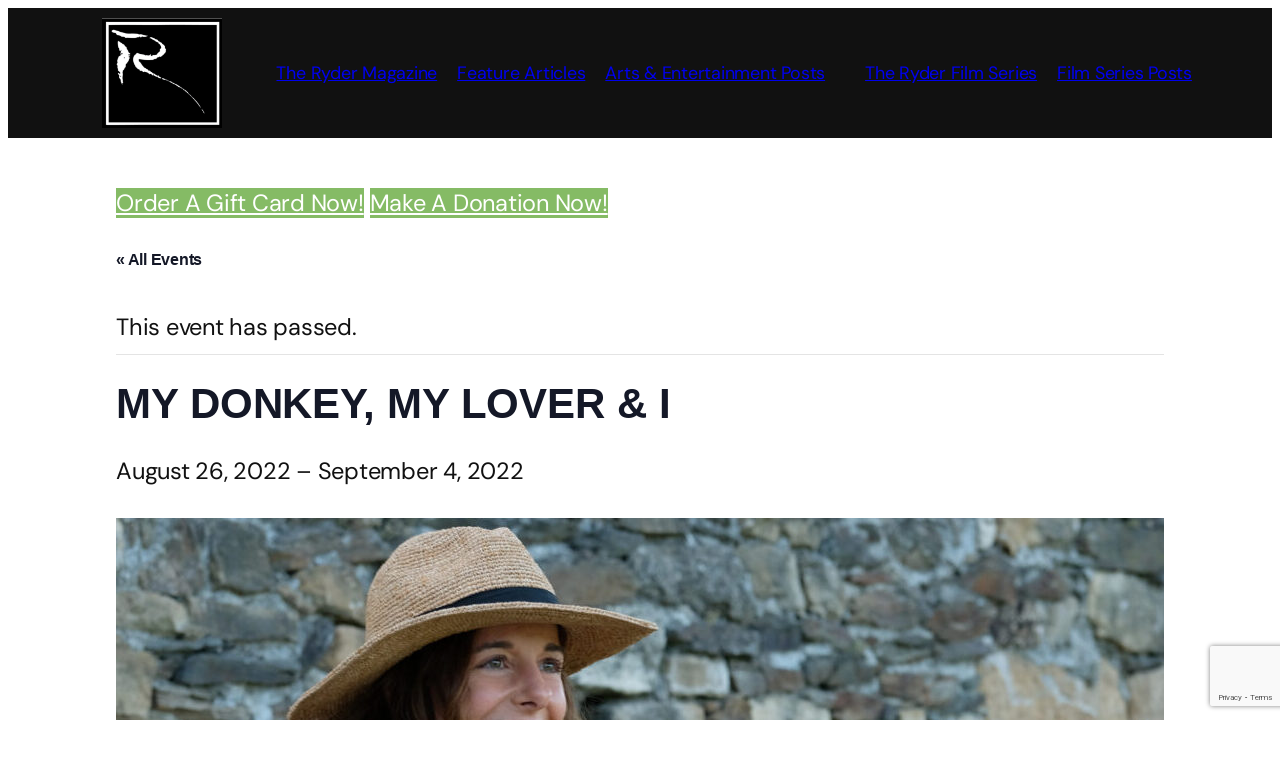

--- FILE ---
content_type: text/html; charset=utf-8
request_url: https://www.google.com/recaptcha/api2/anchor?ar=1&k=6Lew6oUUAAAAAOfJbB2aH_IqKYdBmtphSHQvPlCH&co=aHR0cHM6Ly93d3cudGhlcnlkZXIuY29tOjQ0Mw..&hl=en&v=PoyoqOPhxBO7pBk68S4YbpHZ&size=invisible&anchor-ms=20000&execute-ms=30000&cb=75lyc4suto75
body_size: 48576
content:
<!DOCTYPE HTML><html dir="ltr" lang="en"><head><meta http-equiv="Content-Type" content="text/html; charset=UTF-8">
<meta http-equiv="X-UA-Compatible" content="IE=edge">
<title>reCAPTCHA</title>
<style type="text/css">
/* cyrillic-ext */
@font-face {
  font-family: 'Roboto';
  font-style: normal;
  font-weight: 400;
  font-stretch: 100%;
  src: url(//fonts.gstatic.com/s/roboto/v48/KFO7CnqEu92Fr1ME7kSn66aGLdTylUAMa3GUBHMdazTgWw.woff2) format('woff2');
  unicode-range: U+0460-052F, U+1C80-1C8A, U+20B4, U+2DE0-2DFF, U+A640-A69F, U+FE2E-FE2F;
}
/* cyrillic */
@font-face {
  font-family: 'Roboto';
  font-style: normal;
  font-weight: 400;
  font-stretch: 100%;
  src: url(//fonts.gstatic.com/s/roboto/v48/KFO7CnqEu92Fr1ME7kSn66aGLdTylUAMa3iUBHMdazTgWw.woff2) format('woff2');
  unicode-range: U+0301, U+0400-045F, U+0490-0491, U+04B0-04B1, U+2116;
}
/* greek-ext */
@font-face {
  font-family: 'Roboto';
  font-style: normal;
  font-weight: 400;
  font-stretch: 100%;
  src: url(//fonts.gstatic.com/s/roboto/v48/KFO7CnqEu92Fr1ME7kSn66aGLdTylUAMa3CUBHMdazTgWw.woff2) format('woff2');
  unicode-range: U+1F00-1FFF;
}
/* greek */
@font-face {
  font-family: 'Roboto';
  font-style: normal;
  font-weight: 400;
  font-stretch: 100%;
  src: url(//fonts.gstatic.com/s/roboto/v48/KFO7CnqEu92Fr1ME7kSn66aGLdTylUAMa3-UBHMdazTgWw.woff2) format('woff2');
  unicode-range: U+0370-0377, U+037A-037F, U+0384-038A, U+038C, U+038E-03A1, U+03A3-03FF;
}
/* math */
@font-face {
  font-family: 'Roboto';
  font-style: normal;
  font-weight: 400;
  font-stretch: 100%;
  src: url(//fonts.gstatic.com/s/roboto/v48/KFO7CnqEu92Fr1ME7kSn66aGLdTylUAMawCUBHMdazTgWw.woff2) format('woff2');
  unicode-range: U+0302-0303, U+0305, U+0307-0308, U+0310, U+0312, U+0315, U+031A, U+0326-0327, U+032C, U+032F-0330, U+0332-0333, U+0338, U+033A, U+0346, U+034D, U+0391-03A1, U+03A3-03A9, U+03B1-03C9, U+03D1, U+03D5-03D6, U+03F0-03F1, U+03F4-03F5, U+2016-2017, U+2034-2038, U+203C, U+2040, U+2043, U+2047, U+2050, U+2057, U+205F, U+2070-2071, U+2074-208E, U+2090-209C, U+20D0-20DC, U+20E1, U+20E5-20EF, U+2100-2112, U+2114-2115, U+2117-2121, U+2123-214F, U+2190, U+2192, U+2194-21AE, U+21B0-21E5, U+21F1-21F2, U+21F4-2211, U+2213-2214, U+2216-22FF, U+2308-230B, U+2310, U+2319, U+231C-2321, U+2336-237A, U+237C, U+2395, U+239B-23B7, U+23D0, U+23DC-23E1, U+2474-2475, U+25AF, U+25B3, U+25B7, U+25BD, U+25C1, U+25CA, U+25CC, U+25FB, U+266D-266F, U+27C0-27FF, U+2900-2AFF, U+2B0E-2B11, U+2B30-2B4C, U+2BFE, U+3030, U+FF5B, U+FF5D, U+1D400-1D7FF, U+1EE00-1EEFF;
}
/* symbols */
@font-face {
  font-family: 'Roboto';
  font-style: normal;
  font-weight: 400;
  font-stretch: 100%;
  src: url(//fonts.gstatic.com/s/roboto/v48/KFO7CnqEu92Fr1ME7kSn66aGLdTylUAMaxKUBHMdazTgWw.woff2) format('woff2');
  unicode-range: U+0001-000C, U+000E-001F, U+007F-009F, U+20DD-20E0, U+20E2-20E4, U+2150-218F, U+2190, U+2192, U+2194-2199, U+21AF, U+21E6-21F0, U+21F3, U+2218-2219, U+2299, U+22C4-22C6, U+2300-243F, U+2440-244A, U+2460-24FF, U+25A0-27BF, U+2800-28FF, U+2921-2922, U+2981, U+29BF, U+29EB, U+2B00-2BFF, U+4DC0-4DFF, U+FFF9-FFFB, U+10140-1018E, U+10190-1019C, U+101A0, U+101D0-101FD, U+102E0-102FB, U+10E60-10E7E, U+1D2C0-1D2D3, U+1D2E0-1D37F, U+1F000-1F0FF, U+1F100-1F1AD, U+1F1E6-1F1FF, U+1F30D-1F30F, U+1F315, U+1F31C, U+1F31E, U+1F320-1F32C, U+1F336, U+1F378, U+1F37D, U+1F382, U+1F393-1F39F, U+1F3A7-1F3A8, U+1F3AC-1F3AF, U+1F3C2, U+1F3C4-1F3C6, U+1F3CA-1F3CE, U+1F3D4-1F3E0, U+1F3ED, U+1F3F1-1F3F3, U+1F3F5-1F3F7, U+1F408, U+1F415, U+1F41F, U+1F426, U+1F43F, U+1F441-1F442, U+1F444, U+1F446-1F449, U+1F44C-1F44E, U+1F453, U+1F46A, U+1F47D, U+1F4A3, U+1F4B0, U+1F4B3, U+1F4B9, U+1F4BB, U+1F4BF, U+1F4C8-1F4CB, U+1F4D6, U+1F4DA, U+1F4DF, U+1F4E3-1F4E6, U+1F4EA-1F4ED, U+1F4F7, U+1F4F9-1F4FB, U+1F4FD-1F4FE, U+1F503, U+1F507-1F50B, U+1F50D, U+1F512-1F513, U+1F53E-1F54A, U+1F54F-1F5FA, U+1F610, U+1F650-1F67F, U+1F687, U+1F68D, U+1F691, U+1F694, U+1F698, U+1F6AD, U+1F6B2, U+1F6B9-1F6BA, U+1F6BC, U+1F6C6-1F6CF, U+1F6D3-1F6D7, U+1F6E0-1F6EA, U+1F6F0-1F6F3, U+1F6F7-1F6FC, U+1F700-1F7FF, U+1F800-1F80B, U+1F810-1F847, U+1F850-1F859, U+1F860-1F887, U+1F890-1F8AD, U+1F8B0-1F8BB, U+1F8C0-1F8C1, U+1F900-1F90B, U+1F93B, U+1F946, U+1F984, U+1F996, U+1F9E9, U+1FA00-1FA6F, U+1FA70-1FA7C, U+1FA80-1FA89, U+1FA8F-1FAC6, U+1FACE-1FADC, U+1FADF-1FAE9, U+1FAF0-1FAF8, U+1FB00-1FBFF;
}
/* vietnamese */
@font-face {
  font-family: 'Roboto';
  font-style: normal;
  font-weight: 400;
  font-stretch: 100%;
  src: url(//fonts.gstatic.com/s/roboto/v48/KFO7CnqEu92Fr1ME7kSn66aGLdTylUAMa3OUBHMdazTgWw.woff2) format('woff2');
  unicode-range: U+0102-0103, U+0110-0111, U+0128-0129, U+0168-0169, U+01A0-01A1, U+01AF-01B0, U+0300-0301, U+0303-0304, U+0308-0309, U+0323, U+0329, U+1EA0-1EF9, U+20AB;
}
/* latin-ext */
@font-face {
  font-family: 'Roboto';
  font-style: normal;
  font-weight: 400;
  font-stretch: 100%;
  src: url(//fonts.gstatic.com/s/roboto/v48/KFO7CnqEu92Fr1ME7kSn66aGLdTylUAMa3KUBHMdazTgWw.woff2) format('woff2');
  unicode-range: U+0100-02BA, U+02BD-02C5, U+02C7-02CC, U+02CE-02D7, U+02DD-02FF, U+0304, U+0308, U+0329, U+1D00-1DBF, U+1E00-1E9F, U+1EF2-1EFF, U+2020, U+20A0-20AB, U+20AD-20C0, U+2113, U+2C60-2C7F, U+A720-A7FF;
}
/* latin */
@font-face {
  font-family: 'Roboto';
  font-style: normal;
  font-weight: 400;
  font-stretch: 100%;
  src: url(//fonts.gstatic.com/s/roboto/v48/KFO7CnqEu92Fr1ME7kSn66aGLdTylUAMa3yUBHMdazQ.woff2) format('woff2');
  unicode-range: U+0000-00FF, U+0131, U+0152-0153, U+02BB-02BC, U+02C6, U+02DA, U+02DC, U+0304, U+0308, U+0329, U+2000-206F, U+20AC, U+2122, U+2191, U+2193, U+2212, U+2215, U+FEFF, U+FFFD;
}
/* cyrillic-ext */
@font-face {
  font-family: 'Roboto';
  font-style: normal;
  font-weight: 500;
  font-stretch: 100%;
  src: url(//fonts.gstatic.com/s/roboto/v48/KFO7CnqEu92Fr1ME7kSn66aGLdTylUAMa3GUBHMdazTgWw.woff2) format('woff2');
  unicode-range: U+0460-052F, U+1C80-1C8A, U+20B4, U+2DE0-2DFF, U+A640-A69F, U+FE2E-FE2F;
}
/* cyrillic */
@font-face {
  font-family: 'Roboto';
  font-style: normal;
  font-weight: 500;
  font-stretch: 100%;
  src: url(//fonts.gstatic.com/s/roboto/v48/KFO7CnqEu92Fr1ME7kSn66aGLdTylUAMa3iUBHMdazTgWw.woff2) format('woff2');
  unicode-range: U+0301, U+0400-045F, U+0490-0491, U+04B0-04B1, U+2116;
}
/* greek-ext */
@font-face {
  font-family: 'Roboto';
  font-style: normal;
  font-weight: 500;
  font-stretch: 100%;
  src: url(//fonts.gstatic.com/s/roboto/v48/KFO7CnqEu92Fr1ME7kSn66aGLdTylUAMa3CUBHMdazTgWw.woff2) format('woff2');
  unicode-range: U+1F00-1FFF;
}
/* greek */
@font-face {
  font-family: 'Roboto';
  font-style: normal;
  font-weight: 500;
  font-stretch: 100%;
  src: url(//fonts.gstatic.com/s/roboto/v48/KFO7CnqEu92Fr1ME7kSn66aGLdTylUAMa3-UBHMdazTgWw.woff2) format('woff2');
  unicode-range: U+0370-0377, U+037A-037F, U+0384-038A, U+038C, U+038E-03A1, U+03A3-03FF;
}
/* math */
@font-face {
  font-family: 'Roboto';
  font-style: normal;
  font-weight: 500;
  font-stretch: 100%;
  src: url(//fonts.gstatic.com/s/roboto/v48/KFO7CnqEu92Fr1ME7kSn66aGLdTylUAMawCUBHMdazTgWw.woff2) format('woff2');
  unicode-range: U+0302-0303, U+0305, U+0307-0308, U+0310, U+0312, U+0315, U+031A, U+0326-0327, U+032C, U+032F-0330, U+0332-0333, U+0338, U+033A, U+0346, U+034D, U+0391-03A1, U+03A3-03A9, U+03B1-03C9, U+03D1, U+03D5-03D6, U+03F0-03F1, U+03F4-03F5, U+2016-2017, U+2034-2038, U+203C, U+2040, U+2043, U+2047, U+2050, U+2057, U+205F, U+2070-2071, U+2074-208E, U+2090-209C, U+20D0-20DC, U+20E1, U+20E5-20EF, U+2100-2112, U+2114-2115, U+2117-2121, U+2123-214F, U+2190, U+2192, U+2194-21AE, U+21B0-21E5, U+21F1-21F2, U+21F4-2211, U+2213-2214, U+2216-22FF, U+2308-230B, U+2310, U+2319, U+231C-2321, U+2336-237A, U+237C, U+2395, U+239B-23B7, U+23D0, U+23DC-23E1, U+2474-2475, U+25AF, U+25B3, U+25B7, U+25BD, U+25C1, U+25CA, U+25CC, U+25FB, U+266D-266F, U+27C0-27FF, U+2900-2AFF, U+2B0E-2B11, U+2B30-2B4C, U+2BFE, U+3030, U+FF5B, U+FF5D, U+1D400-1D7FF, U+1EE00-1EEFF;
}
/* symbols */
@font-face {
  font-family: 'Roboto';
  font-style: normal;
  font-weight: 500;
  font-stretch: 100%;
  src: url(//fonts.gstatic.com/s/roboto/v48/KFO7CnqEu92Fr1ME7kSn66aGLdTylUAMaxKUBHMdazTgWw.woff2) format('woff2');
  unicode-range: U+0001-000C, U+000E-001F, U+007F-009F, U+20DD-20E0, U+20E2-20E4, U+2150-218F, U+2190, U+2192, U+2194-2199, U+21AF, U+21E6-21F0, U+21F3, U+2218-2219, U+2299, U+22C4-22C6, U+2300-243F, U+2440-244A, U+2460-24FF, U+25A0-27BF, U+2800-28FF, U+2921-2922, U+2981, U+29BF, U+29EB, U+2B00-2BFF, U+4DC0-4DFF, U+FFF9-FFFB, U+10140-1018E, U+10190-1019C, U+101A0, U+101D0-101FD, U+102E0-102FB, U+10E60-10E7E, U+1D2C0-1D2D3, U+1D2E0-1D37F, U+1F000-1F0FF, U+1F100-1F1AD, U+1F1E6-1F1FF, U+1F30D-1F30F, U+1F315, U+1F31C, U+1F31E, U+1F320-1F32C, U+1F336, U+1F378, U+1F37D, U+1F382, U+1F393-1F39F, U+1F3A7-1F3A8, U+1F3AC-1F3AF, U+1F3C2, U+1F3C4-1F3C6, U+1F3CA-1F3CE, U+1F3D4-1F3E0, U+1F3ED, U+1F3F1-1F3F3, U+1F3F5-1F3F7, U+1F408, U+1F415, U+1F41F, U+1F426, U+1F43F, U+1F441-1F442, U+1F444, U+1F446-1F449, U+1F44C-1F44E, U+1F453, U+1F46A, U+1F47D, U+1F4A3, U+1F4B0, U+1F4B3, U+1F4B9, U+1F4BB, U+1F4BF, U+1F4C8-1F4CB, U+1F4D6, U+1F4DA, U+1F4DF, U+1F4E3-1F4E6, U+1F4EA-1F4ED, U+1F4F7, U+1F4F9-1F4FB, U+1F4FD-1F4FE, U+1F503, U+1F507-1F50B, U+1F50D, U+1F512-1F513, U+1F53E-1F54A, U+1F54F-1F5FA, U+1F610, U+1F650-1F67F, U+1F687, U+1F68D, U+1F691, U+1F694, U+1F698, U+1F6AD, U+1F6B2, U+1F6B9-1F6BA, U+1F6BC, U+1F6C6-1F6CF, U+1F6D3-1F6D7, U+1F6E0-1F6EA, U+1F6F0-1F6F3, U+1F6F7-1F6FC, U+1F700-1F7FF, U+1F800-1F80B, U+1F810-1F847, U+1F850-1F859, U+1F860-1F887, U+1F890-1F8AD, U+1F8B0-1F8BB, U+1F8C0-1F8C1, U+1F900-1F90B, U+1F93B, U+1F946, U+1F984, U+1F996, U+1F9E9, U+1FA00-1FA6F, U+1FA70-1FA7C, U+1FA80-1FA89, U+1FA8F-1FAC6, U+1FACE-1FADC, U+1FADF-1FAE9, U+1FAF0-1FAF8, U+1FB00-1FBFF;
}
/* vietnamese */
@font-face {
  font-family: 'Roboto';
  font-style: normal;
  font-weight: 500;
  font-stretch: 100%;
  src: url(//fonts.gstatic.com/s/roboto/v48/KFO7CnqEu92Fr1ME7kSn66aGLdTylUAMa3OUBHMdazTgWw.woff2) format('woff2');
  unicode-range: U+0102-0103, U+0110-0111, U+0128-0129, U+0168-0169, U+01A0-01A1, U+01AF-01B0, U+0300-0301, U+0303-0304, U+0308-0309, U+0323, U+0329, U+1EA0-1EF9, U+20AB;
}
/* latin-ext */
@font-face {
  font-family: 'Roboto';
  font-style: normal;
  font-weight: 500;
  font-stretch: 100%;
  src: url(//fonts.gstatic.com/s/roboto/v48/KFO7CnqEu92Fr1ME7kSn66aGLdTylUAMa3KUBHMdazTgWw.woff2) format('woff2');
  unicode-range: U+0100-02BA, U+02BD-02C5, U+02C7-02CC, U+02CE-02D7, U+02DD-02FF, U+0304, U+0308, U+0329, U+1D00-1DBF, U+1E00-1E9F, U+1EF2-1EFF, U+2020, U+20A0-20AB, U+20AD-20C0, U+2113, U+2C60-2C7F, U+A720-A7FF;
}
/* latin */
@font-face {
  font-family: 'Roboto';
  font-style: normal;
  font-weight: 500;
  font-stretch: 100%;
  src: url(//fonts.gstatic.com/s/roboto/v48/KFO7CnqEu92Fr1ME7kSn66aGLdTylUAMa3yUBHMdazQ.woff2) format('woff2');
  unicode-range: U+0000-00FF, U+0131, U+0152-0153, U+02BB-02BC, U+02C6, U+02DA, U+02DC, U+0304, U+0308, U+0329, U+2000-206F, U+20AC, U+2122, U+2191, U+2193, U+2212, U+2215, U+FEFF, U+FFFD;
}
/* cyrillic-ext */
@font-face {
  font-family: 'Roboto';
  font-style: normal;
  font-weight: 900;
  font-stretch: 100%;
  src: url(//fonts.gstatic.com/s/roboto/v48/KFO7CnqEu92Fr1ME7kSn66aGLdTylUAMa3GUBHMdazTgWw.woff2) format('woff2');
  unicode-range: U+0460-052F, U+1C80-1C8A, U+20B4, U+2DE0-2DFF, U+A640-A69F, U+FE2E-FE2F;
}
/* cyrillic */
@font-face {
  font-family: 'Roboto';
  font-style: normal;
  font-weight: 900;
  font-stretch: 100%;
  src: url(//fonts.gstatic.com/s/roboto/v48/KFO7CnqEu92Fr1ME7kSn66aGLdTylUAMa3iUBHMdazTgWw.woff2) format('woff2');
  unicode-range: U+0301, U+0400-045F, U+0490-0491, U+04B0-04B1, U+2116;
}
/* greek-ext */
@font-face {
  font-family: 'Roboto';
  font-style: normal;
  font-weight: 900;
  font-stretch: 100%;
  src: url(//fonts.gstatic.com/s/roboto/v48/KFO7CnqEu92Fr1ME7kSn66aGLdTylUAMa3CUBHMdazTgWw.woff2) format('woff2');
  unicode-range: U+1F00-1FFF;
}
/* greek */
@font-face {
  font-family: 'Roboto';
  font-style: normal;
  font-weight: 900;
  font-stretch: 100%;
  src: url(//fonts.gstatic.com/s/roboto/v48/KFO7CnqEu92Fr1ME7kSn66aGLdTylUAMa3-UBHMdazTgWw.woff2) format('woff2');
  unicode-range: U+0370-0377, U+037A-037F, U+0384-038A, U+038C, U+038E-03A1, U+03A3-03FF;
}
/* math */
@font-face {
  font-family: 'Roboto';
  font-style: normal;
  font-weight: 900;
  font-stretch: 100%;
  src: url(//fonts.gstatic.com/s/roboto/v48/KFO7CnqEu92Fr1ME7kSn66aGLdTylUAMawCUBHMdazTgWw.woff2) format('woff2');
  unicode-range: U+0302-0303, U+0305, U+0307-0308, U+0310, U+0312, U+0315, U+031A, U+0326-0327, U+032C, U+032F-0330, U+0332-0333, U+0338, U+033A, U+0346, U+034D, U+0391-03A1, U+03A3-03A9, U+03B1-03C9, U+03D1, U+03D5-03D6, U+03F0-03F1, U+03F4-03F5, U+2016-2017, U+2034-2038, U+203C, U+2040, U+2043, U+2047, U+2050, U+2057, U+205F, U+2070-2071, U+2074-208E, U+2090-209C, U+20D0-20DC, U+20E1, U+20E5-20EF, U+2100-2112, U+2114-2115, U+2117-2121, U+2123-214F, U+2190, U+2192, U+2194-21AE, U+21B0-21E5, U+21F1-21F2, U+21F4-2211, U+2213-2214, U+2216-22FF, U+2308-230B, U+2310, U+2319, U+231C-2321, U+2336-237A, U+237C, U+2395, U+239B-23B7, U+23D0, U+23DC-23E1, U+2474-2475, U+25AF, U+25B3, U+25B7, U+25BD, U+25C1, U+25CA, U+25CC, U+25FB, U+266D-266F, U+27C0-27FF, U+2900-2AFF, U+2B0E-2B11, U+2B30-2B4C, U+2BFE, U+3030, U+FF5B, U+FF5D, U+1D400-1D7FF, U+1EE00-1EEFF;
}
/* symbols */
@font-face {
  font-family: 'Roboto';
  font-style: normal;
  font-weight: 900;
  font-stretch: 100%;
  src: url(//fonts.gstatic.com/s/roboto/v48/KFO7CnqEu92Fr1ME7kSn66aGLdTylUAMaxKUBHMdazTgWw.woff2) format('woff2');
  unicode-range: U+0001-000C, U+000E-001F, U+007F-009F, U+20DD-20E0, U+20E2-20E4, U+2150-218F, U+2190, U+2192, U+2194-2199, U+21AF, U+21E6-21F0, U+21F3, U+2218-2219, U+2299, U+22C4-22C6, U+2300-243F, U+2440-244A, U+2460-24FF, U+25A0-27BF, U+2800-28FF, U+2921-2922, U+2981, U+29BF, U+29EB, U+2B00-2BFF, U+4DC0-4DFF, U+FFF9-FFFB, U+10140-1018E, U+10190-1019C, U+101A0, U+101D0-101FD, U+102E0-102FB, U+10E60-10E7E, U+1D2C0-1D2D3, U+1D2E0-1D37F, U+1F000-1F0FF, U+1F100-1F1AD, U+1F1E6-1F1FF, U+1F30D-1F30F, U+1F315, U+1F31C, U+1F31E, U+1F320-1F32C, U+1F336, U+1F378, U+1F37D, U+1F382, U+1F393-1F39F, U+1F3A7-1F3A8, U+1F3AC-1F3AF, U+1F3C2, U+1F3C4-1F3C6, U+1F3CA-1F3CE, U+1F3D4-1F3E0, U+1F3ED, U+1F3F1-1F3F3, U+1F3F5-1F3F7, U+1F408, U+1F415, U+1F41F, U+1F426, U+1F43F, U+1F441-1F442, U+1F444, U+1F446-1F449, U+1F44C-1F44E, U+1F453, U+1F46A, U+1F47D, U+1F4A3, U+1F4B0, U+1F4B3, U+1F4B9, U+1F4BB, U+1F4BF, U+1F4C8-1F4CB, U+1F4D6, U+1F4DA, U+1F4DF, U+1F4E3-1F4E6, U+1F4EA-1F4ED, U+1F4F7, U+1F4F9-1F4FB, U+1F4FD-1F4FE, U+1F503, U+1F507-1F50B, U+1F50D, U+1F512-1F513, U+1F53E-1F54A, U+1F54F-1F5FA, U+1F610, U+1F650-1F67F, U+1F687, U+1F68D, U+1F691, U+1F694, U+1F698, U+1F6AD, U+1F6B2, U+1F6B9-1F6BA, U+1F6BC, U+1F6C6-1F6CF, U+1F6D3-1F6D7, U+1F6E0-1F6EA, U+1F6F0-1F6F3, U+1F6F7-1F6FC, U+1F700-1F7FF, U+1F800-1F80B, U+1F810-1F847, U+1F850-1F859, U+1F860-1F887, U+1F890-1F8AD, U+1F8B0-1F8BB, U+1F8C0-1F8C1, U+1F900-1F90B, U+1F93B, U+1F946, U+1F984, U+1F996, U+1F9E9, U+1FA00-1FA6F, U+1FA70-1FA7C, U+1FA80-1FA89, U+1FA8F-1FAC6, U+1FACE-1FADC, U+1FADF-1FAE9, U+1FAF0-1FAF8, U+1FB00-1FBFF;
}
/* vietnamese */
@font-face {
  font-family: 'Roboto';
  font-style: normal;
  font-weight: 900;
  font-stretch: 100%;
  src: url(//fonts.gstatic.com/s/roboto/v48/KFO7CnqEu92Fr1ME7kSn66aGLdTylUAMa3OUBHMdazTgWw.woff2) format('woff2');
  unicode-range: U+0102-0103, U+0110-0111, U+0128-0129, U+0168-0169, U+01A0-01A1, U+01AF-01B0, U+0300-0301, U+0303-0304, U+0308-0309, U+0323, U+0329, U+1EA0-1EF9, U+20AB;
}
/* latin-ext */
@font-face {
  font-family: 'Roboto';
  font-style: normal;
  font-weight: 900;
  font-stretch: 100%;
  src: url(//fonts.gstatic.com/s/roboto/v48/KFO7CnqEu92Fr1ME7kSn66aGLdTylUAMa3KUBHMdazTgWw.woff2) format('woff2');
  unicode-range: U+0100-02BA, U+02BD-02C5, U+02C7-02CC, U+02CE-02D7, U+02DD-02FF, U+0304, U+0308, U+0329, U+1D00-1DBF, U+1E00-1E9F, U+1EF2-1EFF, U+2020, U+20A0-20AB, U+20AD-20C0, U+2113, U+2C60-2C7F, U+A720-A7FF;
}
/* latin */
@font-face {
  font-family: 'Roboto';
  font-style: normal;
  font-weight: 900;
  font-stretch: 100%;
  src: url(//fonts.gstatic.com/s/roboto/v48/KFO7CnqEu92Fr1ME7kSn66aGLdTylUAMa3yUBHMdazQ.woff2) format('woff2');
  unicode-range: U+0000-00FF, U+0131, U+0152-0153, U+02BB-02BC, U+02C6, U+02DA, U+02DC, U+0304, U+0308, U+0329, U+2000-206F, U+20AC, U+2122, U+2191, U+2193, U+2212, U+2215, U+FEFF, U+FFFD;
}

</style>
<link rel="stylesheet" type="text/css" href="https://www.gstatic.com/recaptcha/releases/PoyoqOPhxBO7pBk68S4YbpHZ/styles__ltr.css">
<script nonce="xHrHB_PUhINZVXPmnKcXdQ" type="text/javascript">window['__recaptcha_api'] = 'https://www.google.com/recaptcha/api2/';</script>
<script type="text/javascript" src="https://www.gstatic.com/recaptcha/releases/PoyoqOPhxBO7pBk68S4YbpHZ/recaptcha__en.js" nonce="xHrHB_PUhINZVXPmnKcXdQ">
      
    </script></head>
<body><div id="rc-anchor-alert" class="rc-anchor-alert"></div>
<input type="hidden" id="recaptcha-token" value="[base64]">
<script type="text/javascript" nonce="xHrHB_PUhINZVXPmnKcXdQ">
      recaptcha.anchor.Main.init("[\x22ainput\x22,[\x22bgdata\x22,\x22\x22,\[base64]/[base64]/MjU1Ong/[base64]/[base64]/[base64]/[base64]/[base64]/[base64]/[base64]/[base64]/[base64]/[base64]/[base64]/[base64]/[base64]/[base64]/[base64]\\u003d\x22,\[base64]\x22,\x22LwMkw4XCkBMvcijChRY7wq/CjSIPB8Kod8K9wq/[base64]/wpUjRBERw5I0MCjCkC9FRT8ABB91Czo+wqdHw7VQw4oKNMKSFMOgUkXCtABuGTTCv8O+wovDjcOfwotqaMO6F3jCr3fDpk5NwopzT8OsXgpWw6gIwr/[base64]/wrs9w53ClcOKw6w0KyvCj8Onw4vCtA7DicK3B8Obw7jDncOuw4TDkcK5w67DjhIbO0kAAcOvYRXDtDDCnlQKQlADUsOCw5XDqMKTY8K+w4ghE8KVPsKZwqAjwqw1fMKBw7kewp7CrGs8QXMrwr/CrXzDhcKqJXjCnsKuwqE5wq3Ckx/[base64]/[base64]/DvBTDpnoPVsKnHE7CvRTDiVkkUBVGw6UNw6ZiwqU9w4XCuVPDmMKbw482f8KiLXvCoCQhwpnDosOiD01lZ8OhB8OqQnPDnMKqFzR3w5AdOsKkTcKZInJPaMO8w4HDskkswpcdwojDkVvCr03DkRwxZW/[base64]/[base64]/dlDDuAPDkMO/w5/Dp8KIwoQEwqt0w7xsXMOswoASwoTDj8Kow6cDw5jCm8KXdMOoWcObLMOSbCkZwroxw6tZFsO7wr0MdynDu8KhH8K+aSzChcOKwq/DpAvCm8KNw5Ifwr47wpoFw7jCswcqCMKfXX9jHsK0w7RcDzguwrnCvT3Cohd2wq3DtGfDvXbCuGVmw5AQworDhk1+A0vDlmfCv8K2w6prw6AvN8Kvw4rCnV/[base64]/[base64]/CoMKTNVlTCQ9iwofDhsKuw5IGw4zCm2DCkFsFEkHCiMK/[base64]/DnEnDp8OZM8KuBjENw55vcsOLUQd9w4rCp8KGAk7CssKTXU1ARsOYc8O2K2nDgl4Sw5pNK3LDryo/DmbCjsK4CMKfw6zDr0lqw7EAw5EewpHDiCQ9wqjDm8OJw5UmwojDjcKew5EbC8OawqTDpGIpJsKTb8OVHTNMw48HSWLDqMK8W8OMw7Y3YMOUBkjDjknDtMKZwo/CncOjwrZ2IMKPZ8KmwoDCqcOFw5hIw6bDjBrCgcKJwrgMbCdGPBUrwr/CqsKBNcOLWcKuCzXCgz3CoMKtw6cJwo4dDMOwdiNvw7vDlcOxQ3MYRiPChcOJN3rDl0Z5YsO6QMK1fAUQw5rDsMOcwqvDimgfV8OYw6DDncKJwr4jwo82w4tMw6LDhcOsB8K/PMONw5pLwoh2KMOsMU4TwovDqD1GwqPCmDZDw6zDgUjDhn8qw5zClsO4wp1vMRTDusOow7A+K8O/dcKiwootN8OBdmI5dH/DjcKUXMO4HMOULUl7QsOjPMK4Z1BqEBfDs8Kuw7hkWMOLbkkRNE4sw6PCi8OLaWbDgQfDvi/DuQvCksKrwoUaCsOXwpPCtxXCmcKrbwXDs108axJBZsKHZMKmQmDDjRF0w40EBRLDrcKQw73CrcOqfDI+wojCrEVQRXTCrcK6w6zDtMKYw6LCl8OWw7nCm8K/[base64]/CjToveMKgwq5sOsOAwqt0w7/[base64]/wq3DrCtBIhHCn8O7dmxdaTNcwpLDpEYSKy0hwroRN8OYwrA6VsKuwrUDw4A6AsOgwo3Do34+wrfDrXTCrsO/fHvDgsKFY8KMY8OAwoXDhcKkCWAGw7rDuRZ5OcKGwqsVSDXDkQwrw65TMUwSw6DDh01jwrXDjcOuQMKqwr7CrgHDj1p6w7LDoCwvcxV7MUbDljBfVMOcYifDlsO7woV4ZC1Uwp8swowxJHHChMKpD3tnMU1DwpfCkcOcIyTCil/Dhms8bMOtT8KtwrUbwozCt8O5w5HCusObw6U0QsOpwrdpacKaw5HCmB/[base64]/w5HDq8K6wrXCrXPDqwnDtFDDpsOgCsK/VsOATMOJwqzDm8OKDnvCiUJuwp4/wqgGw6jCt8KawqF7wpTCrnFxUickwqEXw63DtEHClnhgw7/CnBlxJ3LDmml+woTCrzXDgcO3RjpkTMOQw4fClMKWw54rMcK8w6jCuSnCnRrDvkIbw5R0ZXIKw5x3wowZw55pMsKWdCPDo8KARhHDokbCmiDCp8KeZCg1w7nCsMOoeBLDhMKleMKew6E0a8O1w4sPakdAWAk6wq/[base64]/DksKRB8KAwo4jXwDDl8O1wrUFdcKwwovDvTcHYsOKa8K6wrPCjsORET3Ch8KlGMKpw5HDpjrDmj/DlMONHy5HwqPDusOzeCQZw6dLwrItMsOJw7FDHMK3w4DDpQvDnx9hMsKEw7vCiH9Jw73CuX9kw4h4w58Xw7RnClbDihfCsRvDncOFT8KqFcKgw6/CrcKtwrMawqjDtMK0PcOGw4Ibw79zVHE3IBQdw4TCgsOfMTnDh8ObT8KiBMOfA3nCh8KywrnDpT5vfWfDrMOJbMO4w5V7WjjCuxk8wrnDlWvCtFnDlMKJVsOgZgHDqC3CiEnCl8O3w4bCsMOPwrbDqyISwofDrsKaAsO1w45TbsK8ccK3w4YQAcKIw7p/[base64]/DjAnDp1AjL8OWFTLDqgfDi1LDicKJScKDbG7Dm8OoXyJMUsKpckLCiMKFU8K1T8ODw7ZkeB7Cl8KzLsKITMK9woTCs8ORwr3DimDDhGwhB8KwU0nCqMO/wqUWwqbDssKuw7jCslMZw6Qbw7nCmADCn3hmGXkfH8KLwp/CisO1OcKiOcOGQsKANBJRXgI0LMKywqdYXRXDqsKswoTCv3gDw4PCq1ZuAMKURmjDucK9w4jDmMOAfR1/M8KCaHfCmQEywobCscKeKcKUw7TDjwLCtjTDinLDtCLCrsOgw7DDgcKtwp9wwrzDoRLClMKaCFpqw7oBwpXDjMOcwq3CmsOUwqpdwoDCtMKPMkLCmk/CmA5IO8KjAcOqPUIlbgDDtwIyw589w7bDh08Mwotvw6RqHE/DhsKswoDDucOJTMOhTcO5c1/DpWbCm0fChcK5Kn3ChMKlEDQfw4HCs3HCjsKkwp7DgRDCjyMtwqQES8OATgk/woo0CyfCgMKqw75jw44RIi/DrnppwpIswoDDm2rDosKjw4NSNi3DjDnCoMK5AcKaw7Qrwr05OcK8w4HCoUPDlhfDrsOVfcOfS3rDgEcoOcOZJgACw6TClcO+TEHDksKTw59YTAfCtsK4w5jDlMKnw7RoWA3CmT/CjcKpIB0WE8KZP8Ogw4TCkMKeM3kEwoUjw6LCh8OpdcKYUMKFwqQmcgnDlj8eNsOEwpJMw5nDgMKwf8K4wqjCsRJBTEzDusKvw4DChgbDncOBRcOHFMOhWBHDisORwprDt8OgwofDtsKrAALDtXVEwrIqLsKRAMOjRi/[base64]/wrnDqGdGDcOVw6jDi0xSwqEwWsOqdk7Cp3XCs8OCw6Rdw5nDqMKKwo/CoMKiXlvDosK2wrwzGMOGw6HDmVFtwr84KgIAwo5fwrPDpMOYbyMWwplxw7rDocKFGcKew75Xw6EMAcKdwo4wwrvDr0JseTQ2wpYhw4TCpcK/w7bCuEVOwodPwpvDnnPDqMOjwrY+UMKSFQLDmTISenbCvcOmZMKgwpJDA1vDlggMaMKYwq3DpsOZwq7CscKowqPCtcKvERPCu8ORTsK9wrfCuTVCAcKBw6HCk8K5woXCikTCkcOIMyhPO8O/G8K9cAFMfMOaCCrCocKDFiozw6tYfGE8wqPCicOUw5zDjsOAT3VnwpsQwpE1woDDtRcDwqYKwpLCosOfZMKow4nCiVrDhsK4PxkTdcKIw5TCn3UWehLCgF/DsSliwqrDmMKTRjjDvFwSNsOswrzDkFXDh8OkwrVowo1kGEwXD14PwonCisKVwoIcBUDDkkLDssOUw4fCjAjDiMO7fjnDh8KpZsKYZcKrw7/Cv07CpcOKw5jCoQrCmMOaw4fDgMKEw5FRw6hyfcOOSzPCosK6wp/[base64]/DjMK+wqjDn8OewpbClMKbw5jCgFFnw4rDjsKHw6bDkCBNMsODIjgUWxvDqhrDu2zDsMKdV8KiZTVUIMORw4JdfcKIN8O3wpoPAsKzwrLCs8KhwroCF3A+XlYkwonDrjYBWcKgX1TDlcOkZEvDsQPCscOCw4Nww5XDocOgwqkCSMOAw4kUwozCp07DscOYwpY/O8OfRTLDjsOFRi1OwqkbGFfClcKww4jDqcOBw7YRdMK6GAQqw6kHwq9kw4fDhE8qMMOZw4rCosK8w7/CscOJw5LDsBExw7/CqMOfw5wlKcKzwpYiw7TDhmfDhMK0wrLCuiQ6w6lew7rCpSTDqsO/woNoXsKhwqTCp8OfKCTDli5QwpHCoW9HbMOHwpQZGGrDssKZfkbCjsOncMK1CcOQAMKeG3HCmcOJwqnCvcKUw7DCjgBNwrdmw7kLwrE4S8KiwpsMPGvCpMKEZX7CpD8JHy4GQgTDkMKAw6bCksOawrHDs0/Cny4+Gg/CiztQTMKpwp3DmsKcwqvCpMOXB8OYGxvDosK8w5M3w7FpFcOPW8OGTcKGwphLG1B3asKaa8OYwqjCmVtXKHDCpMOvETJVc8KBV8OgCAN3OcKfwqVKw5pDGk/DjEUfwrXCqnB7ITt5w5PCicKWwpsnFFbDo8O7wrYcfSlSw7kmwpp2O8K9QgDCv8KOwq7CuwcRCMOvwosMwo8ZPsK/MsOawpJIN25dMsOjwoXCugTCjg01wq9Tw43CqsKyw65gAWvCuG9Vw6orwrrCt8KIZkQ9wpHCgndeJBgIw4fDrMKpRcOvw7DDjMOEwrLDkcKjwogLwrleKEVTD8Oowr/DuzRuw6PCtcORPsKCwpvClcOXwrzCvcOdwpXDksKBwprCpy3DizPClcKVwoZ4YMOTwq4lKSXDrggBHRTDu8ODWsKXR8OKwrjDrwlcXsKTcnPCk8KQWMOnwohxwq0mwrJcMMKYwrVnTMOeFBt2wrdfw5XDuz3DiGcfclvCgUjCrCpjw7FMwoXChWZJwq7CnsK3w74oL0/CvTbDscOGcErDssOzw7cVNcOjw4XDmxAfwq4iwp/CsMKWw4sYw4gWBxPCv2s4w51Yw6nDjcO9Hz7DmkNFZU/CucOFw4Q0wr3Cs1vDv8Ktw6DCkcOYEVw/wqhdw789QMO/VcKqw63ChcOiwqfDrMOzw4wGfGTCmHhGCEtKw7tQJsKfw7ZvwqNkwr3DksKSaMO/KjrCslDDpGzDv8OuI3JNw7LClMOSfX7DkmEawrrCisKsw5vDgncIw6UYCEDDuMK7wr9Xw7xpwqI5w7HCiznDscKIYSLDvysGFiHClMO9w6/[base64]/[base64]/aGzDh8KqwrxtwpzCi8Otwp7ChsOqw5HCrMOOwqnDmMOTw6EXK3JWSlfDu8KoSX5ywqdjw7tzw43DgkzCosOPf3bCpz/[base64]/w4QAw7fCkcOjZsObBAfCkSHCmUPCtz8Lw5NDwr3Dv2BBYMOicMKlcsKowr5kPXxnPwfCscOFRXsJwqHDj0PDvDPDi8OTXcOLw4sjwo5Pw5p4w5XCmxvDmwxoS0VvVGDDgg/DmD7CoBt2NcKSwqBPw4rDhX/ChcKow6bDj8OvVBfCu8K9w6B7wojCn8Kyw6wAecKuA8KrwrzDu8Ktwo1Zw6hCIMKpwrrDncOaAsKewqwoLsKhwoUtSDjDsm3DtsOwbsO7SsOzwq7CkDwtQMOuf8Otwrxsw7h0w6kfw7tNc8OcWk/DgVdtw4lHF1VNV0/[base64]/[base64]/w7kAI8OwR8KzYFRqwpJrwr4Sw5Emw5Z6w6kEwqrDvMKmQ8OoQMO0wqdPYcKhdsKVwrVHwqXCscOMw7bDr3nDlMKJfwhbVsKQwonCnMOxacOcwr7Cux0kw6wsw4BRwq7Dl0LDr8OtMsORdMK/KsODK8KUL8OnwqTCtSjDhMOOwp/CkEnDqUHCtR3DhQDDk8OEw5RqHMK5bcK/LMKSw51hw7JMwoIWw6xfw5Y4wqgfKlgTJMK0wq1Iw57Ch0sSISwZw5XDuR8Bw6cowocywrvCs8Oiw4zCvRZ7w6ITLMKDBsOYfsOxe8K+Ex7CqhxmZl9dwqfCpcOLVMOZKSzDmsKqQsOLw6N2wprCnUbCj8O4woTCrjjCjMKvwpHDv3bDrW7CtcO2w5/[base64]/CgG3DtmrCncK6ZMKpw6Vpw67CmgYxwqQgwqbDnMKmZ2Y+woB9BsO+UsOgLTgfw7fDuMORPCpywpzDvFcGw68fDsKYwr1hwrJww6tIFsKaw5RIw7oTXVNEYsOMw48DwpjCrV81RFDCkw10wq/DjsOBw4gMw57CmBlmDMO0E8KYCGMswoFyw5vDqcOseMOzwqQ9woMeU8Oiw7U/byw+IMKoJ8K0w5TDi8OmdcO7bGfCj28gSH4UGlUqwobDsMOcTMK/P8Kqw4nDoinCinfDlCJ+wqZjw4rDgnofERN7dsOUdAJYw7jCp3HClsKrw4x6wp3DmMKZw6LCq8Kww4Muw4PCjGtKw5vCqcO0w7bCssOWw7rDswAlwqtcw63Ck8Okwr/Dl0fCksO8w5NqHzoQCFvCtUIJfU7DsCfDkVddccKhw7DCoWTChAJmAMKzwoN9DsKGQRzDrcK+w7h1CcOheT7ClcKlw7rDicOOwoDDjAfCvA4LajcCw5DDjsOJGMK5VkhNDcOnw4dww4HDrcO0wq/DscKtwrrDi8KSKwfCgF0awoZKw5/DusKwYQbCqQZCwrV0w4vDkcOew7HCiF06wrrCkBYiw75NCFrCkMKmw63ClcKLKzhPCltNwqnCp8O1NkTDjjhSw7LClT9pwofDjMOSaWDCvBvClV3CjnrCksKkH8KjwrAGVMKDasKowoJJasO/wpJOQMKMw5RVeFXDn8KKcsOQw4B2wqMcF8Kmw5nCvMOrwovChcKnaUR8JUVLwo5LClPCkD4hwoLDhjwaLULDrcKfMzd7FlvDusOnw6E4wqTCtnvDmUrCgjnCnsO5LUUrJwwHPnoaS8KCw6NaDz0iTsK/dcOVGcKfw6M9RRADQDZAwq/CgsOMUH44EBfDvcK/w7lgw4HDsBcxwrs+WzEmUcK+wqsvNsKOP3xJwqjCpcKxwoc4wrsqw5IHOMOqw6DCucOUYcO+f0EQwofCocOVw7fDmEfDiirChsKBU8O4NHUsw6DCrMK/wrEGP1F3wrbDpn3CjMOYfsK9wqtgZxLDiB7CtGAJwqJjHzRDw4JWw73Dn8KGAGbCkV7CuMKFRiDCnS/Dj8OKwp9Awr/DmMOEK2jDq2g7Hi7Dr8O7wpfDr8OOw5l/csO5aMK1wq47IjoQIsOswoA/woUMG2FnHAoMbsOhwokbfyw6VW7CrcOhIsOgw5bDm03DusKmfhHCmyvCoyhxS8Opw58tw7XCnMKYwoQpw4FQw6spEmc7K2oPMF/Cs8K4ZsOPaRA5A8OYwqk4T8OfwqxOUMKUJgxJwqNIJsObwqvClcOzZDN0wpF5w4fDmw3CtcKAw5Njbi7CmsKVw5TChxVcDcOKwqbDvXfDq8Klwoo/w6hoZ3PDucOlwo/Dn27CvsKOCcOZOSFOwoXDuhInewc+wo9Vw57ClMOcwpzDicOkwr/[base64]/[base64]/CksOhw64Swq4qw6NCwotIw6YBRULClTN3UX3CoMKZw4E0M8OqwqcKw4jCsCnCvjRYw5bCtMO6wr4Pw4kUAsO/wpcOIVURE8KiVhfDtQPCucOswodvwoJzwq7Co33ClC4ufGQdDsOHw4PClcO/wqNGW3wJw5dHNQ3DmkQie2Qfw5Npw6EbJsKGFcKLKVjCk8K5VsOkGMKvTijDm19NFQMpwpF3wqspEUQmNXNYw6fCqMO5M8OIw7HDosO+XMKJwoTCtRwAIcKiwpROwoVLaCHDj0XDlMKCwpjClcO0wrbDvl1Ow6bDhGBzwrgeXXhbS8Kib8KsGMOvwp/[base64]/[base64]/CollbBXk0ADBfwozDoWXDlsO8TVTCm8KaSBVawpw/[base64]/Dojcow7TDp3zCs8O9wodCw5/Cu3YXOAbDomRhGUvDpCk0w5oJCD3Co8ObwojCtTNQw4drw6PChsKHwoLCsVzCjcO0wr8NwpbCk8OhesKxAhQpw5gcQcKNfMKmXyxmS8K6wp3CjTPDnBB+w4ZPCsK/w7DCnMOaw5gSG8Oaw5vChgHCi34KAFk/w50kFVnCscO+w6cRCGt1RApew4hSw5ZDB8KQPGxDwrRhwrhkQ2DCv8OPwpdcwofDm294HcO8PEM8ZsOuw67CvcO4L8OFXcKiSsKgw7IeHHZNwql9IXfCsBrCvsK/w4Iywpcyw6EKGFfDrMKNbBcnwpjDg8OBwowsw4fCjcOSw4dALjMIw7kMwoPCpsK8dMKRwqhwb8Krw79KPMO2w6RKNmzCo0vCoznCocKRW8Oxw7XDkSthw7AXw5cTwp5Cw69KwoBswrtNwpzCmB/CkBLCmRzCjHxjwo1jZcOswp12CiVDEwwmw4l/woY6wqjCjWhGdsKcWMKlQMO/w4DCgWBnPMOEwqvCtMKSwpXCjsK/w7HDl2VCwrMFFizCqcKxwrFPT8K7Akl3wrF9ScOBwpLCin0ywqbCon/DgcOaw643LzLDgMKcwrg6Xj/Dl8OxHcKObMOCw4Qsw4cXLTfDh8ObfcOMGsOsb3nDvVZrw6jCi8OfTEbCq1fDkS9Jw67Dhw05H8K9JMOFwpvDjWgoworClEjDhV/[base64]/w4cow5fCjMOKw6HDi8ObwrnCtsKKaE3CqzgBwoTDpzPCjFHCj8KUBsOXw7tQIsKvw4FzU8Oaw4tremEPw4xBwozCjsK/wrfDrsObTgo8XsOpwoHCgGTCm8OBfcK6wrHDtMOmw7LCtS7Dv8OKwohhDcO5H0InY8O7aHXCiUM0dcOTMcOnwp59IsK+wqXDkQBrDncBw5oBwpTDiMObwrvDtcK/Ry1XSMOKw5w0woPClHchZsKlwrjCqcO8TzlLS8Oqw6EDwqvCqMK/F0bCjR/CiMKUw79Uw5HCnMKBcMOLYgrDlsOIT37CqcOEwpnCg8KhwoxCw4XCrMKMYMK9asKiMifDn8O4KcOuw5BAJV9mw5nDtsOgDlsiN8Odw6gywrDCgcOVd8O4w4EEwocYRGoWw4Jtw5k/[base64]/w41TOsKmwpnDvMO3I37DrVHCscK8HMKCwqQkw4TDrsOnw4zCpcK8KGHDhMOkXlXDpMKwwoPCqMOBdTHDoMKLVsO+wq12w7zDgsOjSzzDu0t8QcOEw53Cmi3DpEVjOyHDt8KNQiLDo37CkMK0VgsnS0HCoCrCv8KoUS7DrX/Dr8O4esOhw74twqvDjcOOwocjwqrDhSAewrjCoDnDtynDocOYwpwcXAfCn8Kiw7fCuQ/DosKBA8O3woc2AcOWO07Cg8KPwp7DmFrDnGNGw4RJKlsEclEHwo01wonCk18JBMKbwownQsKSw6nDlcO9wrrDsl9Iw70QwrAXw5MxWmXDlioPfcKEwrnDrjbDsUJJD0/DvsOZF8OLw4vDhSnCj3ZQw6clwqDCkwfCrAPCgcO6JsO/wokqFmrCiMOwPcKGdsOZecOcD8O8K8K3wr7CiQJAwpBYbhR4wqxdwr5GaHYqH8KGG8OWw5HDhsKQLVfDthhhYTTDtjLDqXfCs8KKf8OJb2zDtTtpNcKxwpbDgcK4w5w4S2FmwpkyQCbCoUZjwo5Fw51PwqPCilfDrcO9wqbDm3/Dj3VCwojDqsKcWcOFEkDDmcOBw7k3wpHCim0CCMKJRsKDwqcSw6l7woQxHsKNEDkUwqXDuMK6w63CiUDDs8K8wph6w5c8LEYFwqNLJWhHXMK6wp7DmDLCnsOdKsOMwqglwoLDnhp5wpXDicKvwp1GC8OnQ8Kjwrpyw4/DicKfAMKpNi4iw5Erw5HCu8OaI8OywrXCrMKMwq7ChyYoOcK0w4YxKwpkwqLCvznDpD7CicKXXELCpg7CksK7ThFpYyYtVcKsw4kmwpFUASXDv01zw6nCiT5SwoTDvC/DssOnIQVNwqYPcXoaw75oTsKbSsOEw7hOLcKXOCzCrA0NOhTClMORD8KSD3Y3dVvDlMORHRvCg0bComXDrzwtwqDDgMOke8Ouwo7DncOEw4HDpWcIw7LCti7DhQ7CjzV8w4J/w6nDhMOYwpXDl8ONeMKqw4TDucO3wo/[base64]/CgEHCl8KiK8KzRW1KXcKVwqVOasOnKht4YsKWbgLCuEwJwqMMd8KjLGzCgijCosKiLsOvw7jDvmvDty7Dhxx4LMO6w4/CgkcFVXHCgsKzFMKaw6ciw4FJw77DmMKsGmMoAmR1LsKXWMODBsOeScO+dzFKJARHwqkoPMKCbMKpbMKkwpXDn8OKwqErwr3Doisyw5wGw77CnsKEasKnI1g2wqTCmDUOWRZBbC45w4RcSMOOw5TDhR/Do0vCgm0NA8OhL8Ktw4nDnMKxWDrDqcK+an/[base64]/[base64]/wpjCglxSwpgkIMO9VEolTiZ1XcKIw6/DnMO4wqLCvsK8w5FHwrREVRfDmMKAbUHCry0cwqdHL8OewoXCs8KLwoHDl8O6w6xxwrA7w5LCm8K+KcKGwrzCsXxdVyrCosOvw5dUw7Viwo44wp/CgD4fYiUeGQZRHcOnBMOHT8O4wqjCisKOZcO2w4VYw49Xw40vcivDqwkScxrCjELCs8KTwqXCk1l0AcOyw7/CvcOPYMO5w67DuUlEw5vDmGhcw7g6GsKrLR/[base64]/CnWQnNlvDg8KQGjpbRAZAwpTDocOfTcOjw40Fw6QyG3JgZMKtbsKVw4HDgsKqMsKNwoo0wqDDjynDusKpw6fDs0RKw5Qbw6zDmcKxKG0UBsOMOMKTe8O0wrlDw5wRASbDmHMAUMKWwoA3wr3DtirCvy/DlhvCoMKJwqzCnsOibDw3cMOGw5PDr8O1w4nDv8OqIGnCl1fDmMKue8KDw4Nawp7CnMOGwplnw6BKJA4Jw6rDjcOsJsOgw7hrwr3DvHjCjx7CmMOnw6jDosOaYsKDwrItwpbClMO9wo1NwoDDpi/[base64]/Ct8OpFyzDrBvDlQ/DnlAWcUrDhsO1wpBUO1DDpX5dD3Muwqdpw7PCjzZ7fsOjw7hYYcK8e2YAw7w9csKyw6Ifwql2FUx7YcO+wpFAfH7DlMK9N8KVw6U4HsOjwocuUWTDlgHCsBjDslXDhmlHwrMsQsOWwpFgw6IoQ2nCusO5LsODw43Dv1jDiAVSw73DgHTDpVzCjsOnw6rCiRYoem/DmcOXwrk6wr9hE8OYE1nCvsKPwojDrR8qKmjDmcOXw7ZYOmfCgsOrwo9cw7DDpsOwf197QsKNwo1wwq/[base64]/[base64]/DrAMLDMOWRMK3QAXDsB3Cv1HDjMOobRLCnQBNwq51w6TCusO1IBdCw6AUwrvCmEbDrk7DohzDiMOHXibCgz43fmcVw6xCw7rCpsO0cjJfw4EkQ1cnaHlVA3/DgsKpwrHCs37DjVRGHUtCw6/Dg0jDtiTCoMKeHEPDtsKIPkbDpMKxaxE/JGtuJlNKAmTDh2xZwpFJwoMxMMObAsKswqTCoEsRM8O+GW7Cj8KIw5DCgcOpwrDCgsOVw6nDnijDi8KLDsOCwqZ6w43CokfDtl/DtXMhw5dSb8OaEnrDssK0w6dUeMO/GVrCnS4Yw7/Do8ObTMKywptYCsO7wrxaf8OCw7QnCsKeDsK9YD1lwq3DgTzDl8OiBcKBwpPCuMOUwqhow4nCtU/CjcOMwpfCmH7DlsKIwrRlw6DDqxdFw4B1BVzDn8ODwrrDpQNJecKgasO4NRRYH0LDlcK9w6TDnMKrwpR0w5LDqMOMQmU+wpzCmjnCmsKEwqt7IsKOwqjCrcOYFSfCtMKmU1nDnBkdwozCuzgiw6JmwqwAw6p8w6LDocODNMKZw4lwNSA/ZMOxw6Rmw54Jdxl9AjTDoHnChElqw63DrzxJFV0Zw7xPw4vDr8OKesKRw5/ClcKYAsOdEcOdwo4kw57CtE5GwqZwwrE5VMOtwpTDg8K7YkDChsOdwodDNMOiwp7Ci8OPM8O5woJdRwrCnEl7w5/CqjrDtcOmZcOPKyckw7nCrixgwqttasOzKWfDqcO6w6QFwovDtcKRX8Ozw6oBO8KeIcOUw4ASw45Hw4LCosOmwq1lwrvCt8KBwqjDg8KdO8K1w6QQfAtMUMO5cXjCpz/CnRnDocKFVgkHwqRkw6otw7fDkSlEw4jCm8KnwrF/[base64]/DpsOmw4vCuFpfw7HCvGjDhMOTw5BMEcKLMMOtwrPCqExWVMKew68ZU8Orw4Nrw556O1MrwoXCpsOKw6wuS8KMw6fCmQZsacOVw5sOBcKywptVJsOzwrvCsm/ClcOKRMKNdlTDtjAfw7nCn1zDlEYUw6RhZi9pMxRIw4dETiRuw4jDoTFVe8O2HsKiBy9sMTTDh8Kfwop0wpHDnU4ewqvCqAt5OMKZV8KyTGnCqmHDkcKvAMKJwpHDi8ODHcKIUcK/ZAclw7NrwpnChzhUeMO+wq8XwpHCnMKPTSHDgcOXwr9kK3rDhSZXwrTDun/Du8OSH8OUK8Oqc8OFDh/DnloiFMKMU8ODwqjDo292K8Kdwp9pGCfCicOlwpXCmcOeOEthwqrCpk7DtDMMw4kMw7txwrbCpD8fw6w5wrZjw5TCgcKqwpFvMy5aIlUKK37DvUjCmsOBwrNHw6BYEsO7wpZkZjRzw7c/[base64]/CpsKURFoZTsKVw7hfwpAEb8Odw7gpw6MXZ8Ozw60AwodhKsOJwocfw4XDlAjDnVzDvMKLw40dw77Ds2LDkFhaUcKyw61Ewp/CrMKSw7bCnnrDkcKtw6N1AD3CjcOew5zCq1TDl8Omwo/CnRjDisKZY8OgdU5sBVfDqz7DrMKQW8K4Z8KuXlQ2VzZzwplDw53Cq8KiCcOFNcKFw451Vwh1wqt8dSbDuRZET3/CqzXCjMKXwrDDg8OAw7FjAlnDlcKxw4/DrF4IwqkgUsKNw7nDmjfCmSQfG8O/wqUqMFh3AcOIAMOGIijDoiXCvDQCw5TCqlp2w6fDrSBJwobDgRx9CBANBiHChMKgLEwrVsKAIzlbwo5+FwAfQF0uGVsCw4nDl8O6wo/Ds0nCpwJuwrYnw47CiHzCo8O6w6M+HTUNJMOCw6XDs1Ruw5XClMKIVQzDocO5H8OXwq4JwozDpFUnSQ0EDm/CtWZbIsOdwrEnw4AywqRJwrfCmsOpw61adG81McKgw6hPUcKIXcOtDRTDnm4Aw7XCtX7DgsK5dmrDp8Kjwq7Chl4zwrbCnMKeXcOewp/DvgogCQzCosKlwqDCu8KoFipKezo7csKRwprChMKKw57CrXnDkjDDpMKxw6fDowdCGcKXQMOBcl1/ZsOiw6IewpgSayjDpMKdQCBvd8K+wpjDgkU9w5FOV2QXRxPCtH7CisO4w47DucOWQxLDhMKnw53Dj8K3Mi9dMHzCs8OHTWnCthgNwpgAw7RbNyrDi8OYw6INKldnW8K/w5ZiU8K4w5wobjVBPjLDgngkRsOjwodXw5HCkUPDvMKFwpR0fcK7WVl5N0gfwqTDo8KOQ8Kww4rDshRUS07CoGcZwqJXw7HCiz5LUxhPwoLCqjpCals+E8OTPsOmw5sVw6rDmkLDkEtSw63DpSorw63CrFsfL8O5wr9Awp7DucO/wp/CjsOXZMOlw6zDrHgbw5kMw79+JsKvL8KDwpIZFMONwogbwqQFWsOuw5E/[base64]/Dvz7Dm8KRBcKrw7Few5HCsMO9wozCn3Ycw4Jiw7TDpcOmJsKKw7nCucOkaMO+MF1/w50awrBJwpzCix/[base64]/CoyTDjcKUwqRUNMKXwovCtsOeSSYia8Kpw4fCkkQFRWBFw5HDkMKyw4kLWRHCu8Kyw6vDhMK7wqzDgBNcw7RAw5rChRXDvsOEeWsPBmMewqFmU8Kow5leSHzDocKwwprDkGgJNMKABMOcw5oKw71ZLMKxDGTDrXMzO8OjwokDwqlNH3Vuwo5PTRfClW/[base64]/Di8KYTBbDpFQzPTRdeX/CrnDDpsKkHMOiPcOXVWPCoQDCgCDDn1JAwr5yZsOJWcO2woTCqFRQayvCr8KzGBoGw6NWwqB7w5c6ZHE1wpgmbHDCrA7DsFtZwrbDpMKUw4dgwqLDtMK+OyksXcKkK8KjwrF3EsOpw7heVnk6w6/DmCciW8KFecO9HMKUw5wIUcOzw6DCvwtRPiMDBcOeAsK5wqIGK2/[base64]/DjVdFbMKJfMOEBWtaB8KuXcO/woEhGMO4dFjDtMKww6PDu8KSa0jCpGk3QcKNBXLDj8ORw6dTw7N/AT8aS8KYfMK2w6vCi8Ohw63CnsOiwonDkFjDp8Kvw5ZkMgTCg1HCm8KxX8OYw4LDryFkw43Dh21XwpHDilXDiClwXMOvwqIAw7N/w7HCksOZw7DCuV1SfH3DrMOZQmF1Z8KZw4NhFknCtsKFwr7Ciz14wrY6QQNAwq8Ew5/DusKrwr1aw5fDnMOlwoEywoh4w6QcJmfCuklGMkUew5QpcCx7IMKSw6TDih55N249w7LCm8KJORJxO3Y5w67DrMOZw6jCtsORwpg7w77DqcOpwqNPdsKqw7TDiMK/[base64]/GsOCVcOtw55VBcKXR8Kgw7I8wpHClRsjwqMTMcKHwpXDj8OvH8KocMOnfU3Cv8KbWMK1wpdvw5MOGGAAR8KZwoLCvXvDmlPCiVPDr8O4wrQvwpFxwoPDt3NODRp3w4JWIhjCjlg8cFjCry/[base64]/wqbCgn8Kw5E7w4IJHVARwrDCjHBJGsK7w7gJw7Qrw74OTMOnw63Ch8Ozw7wpJMOycnzClS/[base64]/wpoxwo1ewrgNwphewq9VVGZNG8KMR8KzwqtuX8K9wqvDmMKrw67DtsKTBMKxOV7Do8OBRilBcsOLI2rCsMK/bsOxQyEhVsOgP1czw6fDjR0udcKzw54hw6zCh8KywqXCssOuw4LCkBrCi3nCiMKsAwYgWH4Iw4vDikbDq2zDtHDCkMOvwoMBwrUrw5NYR21VVwDCnXIQwoANw6tDw5/DowvDk3DDvcKuC3hRw6fDmMONw4LCg0HCl8KIUcKMw79XwqYMcB1eWMKOw5XDtcOzwqTChcKMHsO3VBXDkzJCwrnDsMOKC8Kvw5VOwqpeIMOnwoRnSVbCvMOwwolrQ8KYDRjCisOREwA0bl43aGbDqkFAGH7Dm8KmVnYka8OufsKMw4TDuVzDmsOMwrQAwoPCpU/Cq8K3TzPCvsOETcOKU1XDnzvDgldNwo5Qw7hjw4/Ci2zDmsK7YFbCtMOzEGzDoCjDsBkqw4zDoFs/[base64]/CpDvDkQ5lw6DDryHDhMOcw55FTsKswoHDqH7CqEPDlMKmwrRuXhgWw4M9w7QbacOZXcO3wqXCqwLCqlzCncKbaR1ub8Knwo/CmsOgwrLDh8KfJxVee13DjTHDi8OgWHFdVcKXVcOFwoPDvMO0OMKxw7gpX8OPwoZFLMKUw7/Ds1Ylw6HDuMKYEMOmw4Ecw5NjwozCpcKSbMKpwqkdw7HCqcOgIWnDom0tw6LDhMOXfSHCvGnDvMKiacOuJRLDvcKibMO5IikPwqIUC8KgUkMCw5ohdStewqAvwp9MV8KAO8OHw4FlT1/[base64]/DgsKIw57DnEHDrcKywrYKw6sSOgzCr0sbLlXCgG3Dp8KIFcKIcMK/w5jCm8Khw4ZYIsKfwrlKQRfDrcO/AVDDvgFFcEjDgMO8w5fCtsKNwrlnw4LCncKGw79uw5Rdw7cUw6zCuj4Ww5wRwospw55AecO3VMKOZsKYw7gXBsKAwpFXTMONw5c/wqFvwoQ7w5TCnMKbNcOEwqjCqzwJwqpOwoBEdCJ6wrvDr8KQwpHCoxHCg8KzZMKAw6EhdMOUwqpBAFLCosOiw5vCvTTCqcOBK8KKw5fCvGPCk8Ovw78qwrPDkyEkcQsIa8OTwqsfwpTDocKVXsO4wqfCvcKXwqjCsMOGCyU/P8KLEMKjcwQPK0DCqDRVwp0NTHXDk8K/SsOXW8KDwrI/wr7Cpw1cw5HClcKlYcOkLCXDksKMwpdDXhfCucK9Q2xZwqold8OYw5ouw6vCnEPCqyrChl3DrsOPJMKfwpnDiD3DtsKtwrHDkhBZHMKEKsKNw5/[base64]/CiMKSYhfCphloTMKebQTCscObE0fDj8KOBcOswr0PwqzDnBzCgWLCv1jDkU/CjVbCocKCMD1Rw5Vaw7ZbPMKIYcORISdqZ0/CgTPCkifDtFvCv1jDhMKow4JKwpPCpMOuInzCom/CjsKvIy3Ct3XDtsK1w5UOFsKZQnY4w5/[base64]/wpTDsG3DmsOVZMK9w4wgFmR4NRLDnCJjwqTDuMOyIyDCusKLIwk8G8O9w73DpsKEw5bCnTbCgcOAMHfCqMKtw4Qawo/Crw/ClMOQPsK6w4MaIzIDwqXCnUtRQyzCkwkdQkMJw7g6wrbDhsONw65XCTkAaj88wrrCnlnCvkNpLMKBKXfDjMOdcVfDrx3CvsOFcUVEJsKOw7jCmRkCw5zClcKOK8OKw53DqMORw5drwqXDisKCRm/Cnkxbw67Dv8OJw5NBIl3DjsKHccKzw6BGIMOew4bDtMOTw4DCjcKaPcOKwpvDncKYcwAZFQtKJkwpwow/RTBBAmUQUcOmEcKaRWzDgsOGDDk2w4XDnwfCncKIGsOaFMOswqLCsFYoTSsXw6tLGMKgw4gCBsO/w63DkE3DrBwhw7TDmEwbw60sAmdDw67CscOvMHrDn8KLGcOFQ8KMcMOkw4XCsmHDssKfHsO6bmLDhSbDhsOKw4LCrwJKYsOQw4BTAGhRUXTCtyoVMcK1wqZ+wrAcJWzCqXrCtWwfw4pTw7fDn8KQwonDqcO6fQdzw41EJcOBVwtMCwbDlX1nT1V2wpo/Ok9lXxNOTVoVHXURwqgsA3vDsMO7WMOvw6TDugbDs8KnFsOmICxwwr7DhcOERDFVw6MDS8KVwrLCiSvCh8OXVyDCocOKw6bDjsOCwoI2wrjChMKbWERBwp/DiC7DhljCqkkMFAk/Ql4vwqTCv8K2wpYMwrHCvcKyalfDusKIZxTCtkjDtzPDvAUIw6I1w7XCtRR1wpnDtx1GImnCrDQ2TkXDr0I6w6HCrsOqPcOSwonCrMK8MsK0EcKUw5x8wolIw7HCg3rCgigfwpLDiTEYwrDCvS7CnsOuI8OkOSpQX8K/AGcFwoHDosOXw6NGZcKaV3XCjhPDsCjDmsK3MwheUcOWw5LCqi3CssOnw6vDv0JMdk/CjcOmw4vCt8OQwoLCgDtbwpbCk8OTwpVKw6cPw6QRSlk9wpnDvsKCF13CmcOGc27CkG7DkMKwImhOw5pZwr56wpRvw6/ChlgPw6JdcsOBw7Ycw6XDkVlxRMOlwr/DpMO6e8OpXSJPWCoyYCjCi8OBQMOsM8O3wrkNScOuC8Obe8KDNcKvwqXCoivDoxhvYCzCtcKadijDvcK2w4DCoMOnTTHDk8O2a3FlWVDDuGFHwrXCq8O0asOUQsKCw6LDrl/CoW5Cw4fDh8KdCg/Dj28PSh7CtmQDCTxVWnHCmG5KwqMewphZUV8\\u003d\x22],null,[\x22conf\x22,null,\x226Lew6oUUAAAAAOfJbB2aH_IqKYdBmtphSHQvPlCH\x22,0,null,null,null,1,[21,125,63,73,95,87,41,43,42,83,102,105,109,121],[1017145,217],0,null,null,null,null,0,null,0,null,700,1,null,0,\[base64]/76lBhnEnQkZnOKMAhmv8xEZ\x22,0,0,null,null,1,null,0,0,null,null,null,0],\x22https://www.theryder.com:443\x22,null,[3,1,1],null,null,null,1,3600,[\x22https://www.google.com/intl/en/policies/privacy/\x22,\x22https://www.google.com/intl/en/policies/terms/\x22],\x22rVdN6GMHPGh3MybXCSCq6i35Npg3TuIBUNom4FNbHQ8\\u003d\x22,1,0,null,1,1769250799691,0,0,[206,160,193],null,[138,176,223],\x22RC--ihYFA0VfW_B-A\x22,null,null,null,null,null,\x220dAFcWeA7za6rdUXEb92NGRP61EPk6MR7s58l7yeRhYgyv2UDDFahAflv7N1ie2WHcMZjCIpNjlAZ7s6WnNfYhNmnpX_Agv2-UWw\x22,1769333599728]");
    </script></body></html>